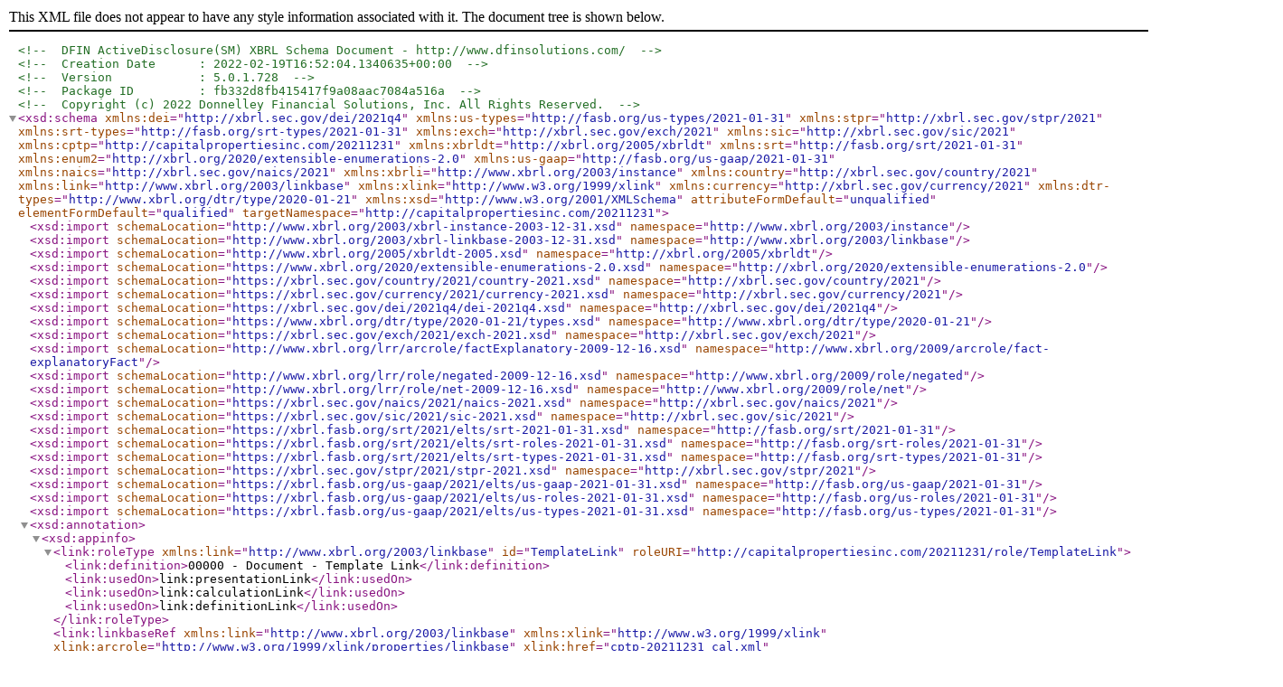

--- FILE ---
content_type: text/xml; charset=utf-8
request_url: https://capitalpropertiesinc.com/wp-content/uploads/2022/02/EX-101.SCH_.xml
body_size: 4077
content:
<?xml version="1.0" encoding="us-ascii"?>
<!-- DFIN ActiveDisclosure(SM) XBRL Schema Document - http://www.dfinsolutions.com/ -->
<!-- Creation Date      : 2022-02-19T16:52:04.1340635+00:00 -->
<!-- Version            : 5.0.1.728 -->
<!-- Package ID         : fb332d8fb415417f9a08aac7084a516a -->
<!-- Copyright (c) 2022 Donnelley Financial Solutions, Inc. All Rights Reserved. -->
<xsd:schema xmlns:dei="http://xbrl.sec.gov/dei/2021q4" xmlns:us-types="http://fasb.org/us-types/2021-01-31" xmlns:stpr="http://xbrl.sec.gov/stpr/2021" xmlns:srt-types="http://fasb.org/srt-types/2021-01-31" xmlns:exch="http://xbrl.sec.gov/exch/2021" xmlns:sic="http://xbrl.sec.gov/sic/2021" xmlns:cptp="http://capitalpropertiesinc.com/20211231" xmlns:xbrldt="http://xbrl.org/2005/xbrldt" xmlns:srt="http://fasb.org/srt/2021-01-31" xmlns:enum2="http://xbrl.org/2020/extensible-enumerations-2.0" xmlns:us-gaap="http://fasb.org/us-gaap/2021-01-31" xmlns:naics="http://xbrl.sec.gov/naics/2021" xmlns:xbrli="http://www.xbrl.org/2003/instance" xmlns:country="http://xbrl.sec.gov/country/2021" xmlns:link="http://www.xbrl.org/2003/linkbase" xmlns:xlink="http://www.w3.org/1999/xlink" xmlns:currency="http://xbrl.sec.gov/currency/2021" xmlns:dtr-types="http://www.xbrl.org/dtr/type/2020-01-21" attributeFormDefault="unqualified" elementFormDefault="qualified" targetNamespace="http://capitalpropertiesinc.com/20211231" xmlns:xsd="http://www.w3.org/2001/XMLSchema">
  <xsd:import schemaLocation="http://www.xbrl.org/2003/xbrl-instance-2003-12-31.xsd" namespace="http://www.xbrl.org/2003/instance" />
  <xsd:import schemaLocation="http://www.xbrl.org/2003/xbrl-linkbase-2003-12-31.xsd" namespace="http://www.xbrl.org/2003/linkbase" />
  <xsd:import schemaLocation="http://www.xbrl.org/2005/xbrldt-2005.xsd" namespace="http://xbrl.org/2005/xbrldt" />
  <xsd:import schemaLocation="https://www.xbrl.org/2020/extensible-enumerations-2.0.xsd" namespace="http://xbrl.org/2020/extensible-enumerations-2.0" />
  <xsd:import schemaLocation="https://xbrl.sec.gov/country/2021/country-2021.xsd" namespace="http://xbrl.sec.gov/country/2021" />
  <xsd:import schemaLocation="https://xbrl.sec.gov/currency/2021/currency-2021.xsd" namespace="http://xbrl.sec.gov/currency/2021" />
  <xsd:import schemaLocation="https://xbrl.sec.gov/dei/2021q4/dei-2021q4.xsd" namespace="http://xbrl.sec.gov/dei/2021q4" />
  <xsd:import schemaLocation="https://www.xbrl.org/dtr/type/2020-01-21/types.xsd" namespace="http://www.xbrl.org/dtr/type/2020-01-21" />
  <xsd:import schemaLocation="https://xbrl.sec.gov/exch/2021/exch-2021.xsd" namespace="http://xbrl.sec.gov/exch/2021" />
  <xsd:import schemaLocation="http://www.xbrl.org/lrr/arcrole/factExplanatory-2009-12-16.xsd" namespace="http://www.xbrl.org/2009/arcrole/fact-explanatoryFact" />
  <xsd:import schemaLocation="http://www.xbrl.org/lrr/role/negated-2009-12-16.xsd" namespace="http://www.xbrl.org/2009/role/negated" />
  <xsd:import schemaLocation="http://www.xbrl.org/lrr/role/net-2009-12-16.xsd" namespace="http://www.xbrl.org/2009/role/net" />
  <xsd:import schemaLocation="https://xbrl.sec.gov/naics/2021/naics-2021.xsd" namespace="http://xbrl.sec.gov/naics/2021" />
  <xsd:import schemaLocation="https://xbrl.sec.gov/sic/2021/sic-2021.xsd" namespace="http://xbrl.sec.gov/sic/2021" />
  <xsd:import schemaLocation="https://xbrl.fasb.org/srt/2021/elts/srt-2021-01-31.xsd" namespace="http://fasb.org/srt/2021-01-31" />
  <xsd:import schemaLocation="https://xbrl.fasb.org/srt/2021/elts/srt-roles-2021-01-31.xsd" namespace="http://fasb.org/srt-roles/2021-01-31" />
  <xsd:import schemaLocation="https://xbrl.fasb.org/srt/2021/elts/srt-types-2021-01-31.xsd" namespace="http://fasb.org/srt-types/2021-01-31" />
  <xsd:import schemaLocation="https://xbrl.sec.gov/stpr/2021/stpr-2021.xsd" namespace="http://xbrl.sec.gov/stpr/2021" />
  <xsd:import schemaLocation="https://xbrl.fasb.org/us-gaap/2021/elts/us-gaap-2021-01-31.xsd" namespace="http://fasb.org/us-gaap/2021-01-31" />
  <xsd:import schemaLocation="https://xbrl.fasb.org/us-gaap/2021/elts/us-roles-2021-01-31.xsd" namespace="http://fasb.org/us-roles/2021-01-31" />
  <xsd:import schemaLocation="https://xbrl.fasb.org/us-gaap/2021/elts/us-types-2021-01-31.xsd" namespace="http://fasb.org/us-types/2021-01-31" />
  <xsd:annotation>
    <xsd:appinfo>
      <link:roleType id="TemplateLink" roleURI="http://capitalpropertiesinc.com/20211231/role/TemplateLink" xmlns:link="http://www.xbrl.org/2003/linkbase">
        <link:definition>00000 - Document - Template Link</link:definition>
        <link:usedOn>link:presentationLink</link:usedOn>
        <link:usedOn>link:calculationLink</link:usedOn>
        <link:usedOn>link:definitionLink</link:usedOn>
      </link:roleType>
      <link:linkbaseRef xlink:arcrole="http://www.w3.org/1999/xlink/properties/linkbase" xlink:href="cptp-20211231_cal.xml" xlink:role="http://www.xbrl.org/2003/role/calculationLinkbaseRef" xlink:title="Calculation Links, all" xlink:type="simple" xmlns:link="http://www.xbrl.org/2003/linkbase" xmlns:xlink="http://www.w3.org/1999/xlink" />
      <link:linkbaseRef xlink:arcrole="http://www.w3.org/1999/xlink/properties/linkbase" xlink:href="cptp-20211231_def.xml" xlink:role="http://www.xbrl.org/2003/role/definitionLinkbaseRef" xlink:title="Definition Links, all" xlink:type="simple" />
      <link:linkbaseRef xlink:arcrole="http://www.w3.org/1999/xlink/properties/linkbase" xlink:href="cptp-20211231_lab.xml" xlink:role="http://www.xbrl.org/2003/role/labelLinkbaseRef" xlink:title="Label Links, all" xlink:type="simple" />
      <link:linkbaseRef xlink:arcrole="http://www.w3.org/1999/xlink/properties/linkbase" xlink:href="cptp-20211231_pre.xml" xlink:role="http://www.xbrl.org/2003/role/presentationLinkbaseRef" xlink:title="Presentation Links, all" xlink:type="simple" />
      <link:roleType roleURI="http://capitalpropertiesinc.com/20211231/taxonomy/role/DocumentDocumentAndEntityInformation" id="Role_DocumentDocumentAndEntityInformation">
        <link:definition>100000 - Document - Document and Entity Information</link:definition>
        <link:usedOn>link:calculationLink</link:usedOn>
        <link:usedOn>link:presentationLink</link:usedOn>
        <link:usedOn>link:definitionLink</link:usedOn>
      </link:roleType>
      <link:roleType roleURI="http://capitalpropertiesinc.com/20211231/taxonomy/role/StatementConsolidatedBalanceSheets" id="Role_StatementConsolidatedBalanceSheets">
        <link:definition>100010 - Statement - Consolidated Balance Sheets</link:definition>
        <link:usedOn>link:calculationLink</link:usedOn>
        <link:usedOn>link:presentationLink</link:usedOn>
        <link:usedOn>link:definitionLink</link:usedOn>
      </link:roleType>
      <link:roleType roleURI="http://capitalpropertiesinc.com/20211231/taxonomy/role/StatementConsolidatedBalanceSheetsParenthetical" id="Role_StatementConsolidatedBalanceSheetsParenthetical">
        <link:definition>100020 - Statement - Consolidated Balance Sheets (Parenthetical)</link:definition>
        <link:usedOn>link:calculationLink</link:usedOn>
        <link:usedOn>link:presentationLink</link:usedOn>
        <link:usedOn>link:definitionLink</link:usedOn>
      </link:roleType>
      <link:roleType roleURI="http://capitalpropertiesinc.com/20211231/taxonomy/role/StatementConsolidatedStatementsOfIncomeAndRetainedEarnings" id="Role_StatementConsolidatedStatementsOfIncomeAndRetainedEarnings">
        <link:definition>100030 - Statement - Consolidated Statements of Income and Retained Earnings</link:definition>
        <link:usedOn>link:calculationLink</link:usedOn>
        <link:usedOn>link:presentationLink</link:usedOn>
        <link:usedOn>link:definitionLink</link:usedOn>
      </link:roleType>
      <link:roleType roleURI="http://capitalpropertiesinc.com/20211231/taxonomy/role/StatementConsolidatedStatementsOfIncomeAndRetainedEarningsParenthetical" id="Role_StatementConsolidatedStatementsOfIncomeAndRetainedEarningsParenthetical">
        <link:definition>100040 - Statement - Consolidated Statements of Income and Retained Earnings (Parenthetical)</link:definition>
        <link:usedOn>link:calculationLink</link:usedOn>
        <link:usedOn>link:presentationLink</link:usedOn>
        <link:usedOn>link:definitionLink</link:usedOn>
      </link:roleType>
      <link:roleType roleURI="http://capitalpropertiesinc.com/20211231/taxonomy/role/StatementConsolidatedStatementsOfCashFlows" id="Role_StatementConsolidatedStatementsOfCashFlows">
        <link:definition>100050 - Statement - Consolidated Statements of Cash Flows</link:definition>
        <link:usedOn>link:calculationLink</link:usedOn>
        <link:usedOn>link:presentationLink</link:usedOn>
        <link:usedOn>link:definitionLink</link:usedOn>
      </link:roleType>
      <link:roleType roleURI="http://capitalpropertiesinc.com/20211231/taxonomy/role/DisclosureDescriptionOfBusiness" id="Role_DisclosureDescriptionOfBusiness">
        <link:definition>100060 - Disclosure - Description of business</link:definition>
        <link:usedOn>link:calculationLink</link:usedOn>
        <link:usedOn>link:presentationLink</link:usedOn>
        <link:usedOn>link:definitionLink</link:usedOn>
      </link:roleType>
      <link:roleType roleURI="http://capitalpropertiesinc.com/20211231/taxonomy/role/DisclosureSummaryOfSignificantAccountingPolicies" id="Role_DisclosureSummaryOfSignificantAccountingPolicies">
        <link:definition>100070 - Disclosure - Summary of significant accounting policies</link:definition>
        <link:usedOn>link:calculationLink</link:usedOn>
        <link:usedOn>link:presentationLink</link:usedOn>
        <link:usedOn>link:definitionLink</link:usedOn>
      </link:roleType>
      <link:roleType roleURI="http://capitalpropertiesinc.com/20211231/taxonomy/role/DisclosurePropertiesAndEquipment" id="Role_DisclosurePropertiesAndEquipment">
        <link:definition>100080 - Disclosure - Properties and equipment</link:definition>
        <link:usedOn>link:calculationLink</link:usedOn>
        <link:usedOn>link:presentationLink</link:usedOn>
        <link:usedOn>link:definitionLink</link:usedOn>
      </link:roleType>
      <link:roleType roleURI="http://capitalpropertiesinc.com/20211231/taxonomy/role/DisclosureLiabilitiesOther" id="Role_DisclosureLiabilitiesOther">
        <link:definition>100090 - Disclosure - Liabilities, other</link:definition>
        <link:usedOn>link:calculationLink</link:usedOn>
        <link:usedOn>link:presentationLink</link:usedOn>
        <link:usedOn>link:definitionLink</link:usedOn>
      </link:roleType>
      <link:roleType roleURI="http://capitalpropertiesinc.com/20211231/taxonomy/role/DisclosureNotesPayable" id="Role_DisclosureNotesPayable">
        <link:definition>100100 - Disclosure - Notes Payable</link:definition>
        <link:usedOn>link:calculationLink</link:usedOn>
        <link:usedOn>link:presentationLink</link:usedOn>
        <link:usedOn>link:definitionLink</link:usedOn>
      </link:roleType>
      <link:roleType roleURI="http://capitalpropertiesinc.com/20211231/taxonomy/role/DisclosureDescriptionOfLeasingArrangements" id="Role_DisclosureDescriptionOfLeasingArrangements">
        <link:definition>100110 - Disclosure - Description of leasing arrangements</link:definition>
        <link:usedOn>link:calculationLink</link:usedOn>
        <link:usedOn>link:presentationLink</link:usedOn>
        <link:usedOn>link:definitionLink</link:usedOn>
      </link:roleType>
      <link:roleType roleURI="http://capitalpropertiesinc.com/20211231/taxonomy/role/DisclosureIncomeTaxesContinuingOperations" id="Role_DisclosureIncomeTaxesContinuingOperations">
        <link:definition>100120 - Disclosure - Income taxes, continuing operations</link:definition>
        <link:usedOn>link:calculationLink</link:usedOn>
        <link:usedOn>link:presentationLink</link:usedOn>
        <link:usedOn>link:definitionLink</link:usedOn>
      </link:roleType>
      <link:roleType roleURI="http://capitalpropertiesinc.com/20211231/taxonomy/role/DisclosureDiscontinuedOperationsAndEnvironmentalIncident" id="Role_DisclosureDiscontinuedOperationsAndEnvironmentalIncident">
        <link:definition>100130 - Disclosure - Discontinued operations and environmental incident</link:definition>
        <link:usedOn>link:calculationLink</link:usedOn>
        <link:usedOn>link:presentationLink</link:usedOn>
        <link:usedOn>link:definitionLink</link:usedOn>
      </link:roleType>
      <link:roleType roleURI="http://capitalpropertiesinc.com/20211231/taxonomy/role/DisclosureSubsequentEvent" id="Role_DisclosureSubsequentEvent">
        <link:definition>100140 - Disclosure - Subsequent event</link:definition>
        <link:usedOn>link:calculationLink</link:usedOn>
        <link:usedOn>link:presentationLink</link:usedOn>
        <link:usedOn>link:definitionLink</link:usedOn>
      </link:roleType>
      <link:roleType roleURI="http://capitalpropertiesinc.com/20211231/taxonomy/role/DisclosureSummaryOfSignificantAccountingPoliciesPolicies" id="Role_DisclosureSummaryOfSignificantAccountingPoliciesPolicies">
        <link:definition>100150 - Disclosure - Summary of significant accounting policies (Policies)</link:definition>
        <link:usedOn>link:calculationLink</link:usedOn>
        <link:usedOn>link:presentationLink</link:usedOn>
        <link:usedOn>link:definitionLink</link:usedOn>
      </link:roleType>
      <link:roleType roleURI="http://capitalpropertiesinc.com/20211231/taxonomy/role/DisclosurePropertiesAndEquipmentTables" id="Role_DisclosurePropertiesAndEquipmentTables">
        <link:definition>100160 - Disclosure - Properties and equipment (Tables)</link:definition>
        <link:usedOn>link:calculationLink</link:usedOn>
        <link:usedOn>link:presentationLink</link:usedOn>
        <link:usedOn>link:definitionLink</link:usedOn>
      </link:roleType>
      <link:roleType roleURI="http://capitalpropertiesinc.com/20211231/taxonomy/role/DisclosureLiabilitiesOtherTables" id="Role_DisclosureLiabilitiesOtherTables">
        <link:definition>100170 - Disclosure - Liabilities, other (Tables)</link:definition>
        <link:usedOn>link:calculationLink</link:usedOn>
        <link:usedOn>link:presentationLink</link:usedOn>
        <link:usedOn>link:definitionLink</link:usedOn>
      </link:roleType>
      <link:roleType roleURI="http://capitalpropertiesinc.com/20211231/taxonomy/role/DisclosureDescriptionOfLeasingArrangementsTables" id="Role_DisclosureDescriptionOfLeasingArrangementsTables">
        <link:definition>100180 - Disclosure - Description of leasing arrangements (Tables)</link:definition>
        <link:usedOn>link:calculationLink</link:usedOn>
        <link:usedOn>link:presentationLink</link:usedOn>
        <link:usedOn>link:definitionLink</link:usedOn>
      </link:roleType>
      <link:roleType roleURI="http://capitalpropertiesinc.com/20211231/taxonomy/role/DisclosureIncomeTaxesContinuingOperationsTables" id="Role_DisclosureIncomeTaxesContinuingOperationsTables">
        <link:definition>100190 - Disclosure - Income taxes, continuing operations (Tables)</link:definition>
        <link:usedOn>link:calculationLink</link:usedOn>
        <link:usedOn>link:presentationLink</link:usedOn>
        <link:usedOn>link:definitionLink</link:usedOn>
      </link:roleType>
      <link:roleType roleURI="http://capitalpropertiesinc.com/20211231/taxonomy/role/DisclosureSummaryOfSignificantAccountingPoliciesAdditionalInformationDetail" id="Role_DisclosureSummaryOfSignificantAccountingPoliciesAdditionalInformationDetail">
        <link:definition>100200 - Disclosure - Summary of Significant Accounting Policies - Additional Information (Detail)</link:definition>
        <link:usedOn>link:calculationLink</link:usedOn>
        <link:usedOn>link:presentationLink</link:usedOn>
        <link:usedOn>link:definitionLink</link:usedOn>
      </link:roleType>
      <link:roleType roleURI="http://capitalpropertiesinc.com/20211231/taxonomy/role/DisclosurePropertiesAndEquipmentPropertiesAndEquipmentDetail" id="Role_DisclosurePropertiesAndEquipmentPropertiesAndEquipmentDetail">
        <link:definition>100210 - Disclosure - Properties and Equipment - Properties and Equipment (Detail)</link:definition>
        <link:usedOn>link:calculationLink</link:usedOn>
        <link:usedOn>link:presentationLink</link:usedOn>
        <link:usedOn>link:definitionLink</link:usedOn>
      </link:roleType>
      <link:roleType roleURI="http://capitalpropertiesinc.com/20211231/taxonomy/role/DisclosureLiabilitiesOtherSummaryOfLiabilitiesOtherDetail" id="Role_DisclosureLiabilitiesOtherSummaryOfLiabilitiesOtherDetail">
        <link:definition>100220 - Disclosure - Liabilities, Other - Summary of Liabilities, Other (Detail)</link:definition>
        <link:usedOn>link:calculationLink</link:usedOn>
        <link:usedOn>link:presentationLink</link:usedOn>
        <link:usedOn>link:definitionLink</link:usedOn>
      </link:roleType>
      <link:roleType roleURI="http://capitalpropertiesinc.com/20211231/taxonomy/role/DisclosureNotePayableRevolvingCreditLineAdditionalInformationDetails" id="Role_DisclosureNotePayableRevolvingCreditLineAdditionalInformationDetails">
        <link:definition>100230 - Disclosure - Note Payable - Revolving Credit Line - Additional Information (Details)</link:definition>
        <link:usedOn>link:calculationLink</link:usedOn>
        <link:usedOn>link:presentationLink</link:usedOn>
        <link:usedOn>link:definitionLink</link:usedOn>
      </link:roleType>
      <link:roleType roleURI="http://capitalpropertiesinc.com/20211231/taxonomy/role/DisclosureDescriptionOfLeasingArrangementsAdditionalInformationDetail" id="Role_DisclosureDescriptionOfLeasingArrangementsAdditionalInformationDetail">
        <link:definition>100240 - Disclosure - Description of Leasing Arrangements - Additional Information (Detail)</link:definition>
        <link:usedOn>link:calculationLink</link:usedOn>
        <link:usedOn>link:presentationLink</link:usedOn>
        <link:usedOn>link:definitionLink</link:usedOn>
      </link:roleType>
      <link:roleType roleURI="http://capitalpropertiesinc.com/20211231/taxonomy/role/DisclosureDescriptionOfLeasingArrangementsMinimumFutureContractualRentalPaymentsToBeReceivedDetail" id="Role_DisclosureDescriptionOfLeasingArrangementsMinimumFutureContractualRentalPaymentsToBeReceivedDetail">
        <link:definition>100250 - Disclosure - Description of Leasing Arrangements - Minimum Future Contractual Rental Payments to be Received (Detail)</link:definition>
        <link:usedOn>link:calculationLink</link:usedOn>
        <link:usedOn>link:presentationLink</link:usedOn>
        <link:usedOn>link:definitionLink</link:usedOn>
      </link:roleType>
      <link:roleType roleURI="http://capitalpropertiesinc.com/20211231/taxonomy/role/DisclosureDescriptionOfLeasingArrangementsCompanySRevenueFromMajorTenantsDetail" id="Role_DisclosureDescriptionOfLeasingArrangementsCompanySRevenueFromMajorTenantsDetail">
        <link:definition>100260 - Disclosure - Description of Leasing Arrangements - Company&apos;s Revenue from Major Tenants (Detail)</link:definition>
        <link:usedOn>link:calculationLink</link:usedOn>
        <link:usedOn>link:presentationLink</link:usedOn>
        <link:usedOn>link:definitionLink</link:usedOn>
      </link:roleType>
      <link:roleType roleURI="http://capitalpropertiesinc.com/20211231/taxonomy/role/DisclosureIncomeTaxesContinuingOperationsSummaryOfIncomeTaxExpenseBenefitFromContinuingOperationsDetails" id="Role_DisclosureIncomeTaxesContinuingOperationsSummaryOfIncomeTaxExpenseBenefitFromContinuingOperationsDetails">
        <link:definition>100270 - Disclosure - Income Taxes, Continuing Operations - Summary of Income Tax Expense (Benefit) from Continuing Operations (Details)</link:definition>
        <link:usedOn>link:calculationLink</link:usedOn>
        <link:usedOn>link:presentationLink</link:usedOn>
        <link:usedOn>link:definitionLink</link:usedOn>
      </link:roleType>
      <link:roleType roleURI="http://capitalpropertiesinc.com/20211231/taxonomy/role/DisclosureIncomeTaxesContinuingOperationsReconciliationOfIncomeTaxProvisionFromContinuingOperationsDetail" id="Role_DisclosureIncomeTaxesContinuingOperationsReconciliationOfIncomeTaxProvisionFromContinuingOperationsDetail">
        <link:definition>100280 - Disclosure - Income Taxes, Continuing Operations - Reconciliation of Income Tax Provision from Continuing Operations (Detail)</link:definition>
        <link:usedOn>link:calculationLink</link:usedOn>
        <link:usedOn>link:presentationLink</link:usedOn>
        <link:usedOn>link:definitionLink</link:usedOn>
      </link:roleType>
      <link:roleType roleURI="http://capitalpropertiesinc.com/20211231/taxonomy/role/DisclosureIncomeTaxesContinuingOperationsAdditionalInformationDetail" id="Role_DisclosureIncomeTaxesContinuingOperationsAdditionalInformationDetail">
        <link:definition>100290 - Disclosure - Income Taxes, Continuing Operations - Additional Information (Detail)</link:definition>
        <link:usedOn>link:calculationLink</link:usedOn>
        <link:usedOn>link:presentationLink</link:usedOn>
        <link:usedOn>link:definitionLink</link:usedOn>
      </link:roleType>
      <link:roleType roleURI="http://capitalpropertiesinc.com/20211231/taxonomy/role/DisclosureIncomeTaxesContinuingOperationsDeferredTaxAssetsAndLiabilitiesDetail" id="Role_DisclosureIncomeTaxesContinuingOperationsDeferredTaxAssetsAndLiabilitiesDetail">
        <link:definition>100300 - Disclosure - Income Taxes, Continuing Operations - Deferred Tax Assets and Liabilities (Detail)</link:definition>
        <link:usedOn>link:calculationLink</link:usedOn>
        <link:usedOn>link:presentationLink</link:usedOn>
        <link:usedOn>link:definitionLink</link:usedOn>
      </link:roleType>
      <link:roleType roleURI="http://capitalpropertiesinc.com/20211231/taxonomy/role/DisclosureDiscontinuedOperationsAndEnvironmentalIncidentAdditionalInformationDetail" id="Role_DisclosureDiscontinuedOperationsAndEnvironmentalIncidentAdditionalInformationDetail">
        <link:definition>100310 - Disclosure - Discontinued Operations and Environmental Incident - Additional Information (Detail)</link:definition>
        <link:usedOn>link:calculationLink</link:usedOn>
        <link:usedOn>link:presentationLink</link:usedOn>
        <link:usedOn>link:definitionLink</link:usedOn>
      </link:roleType>
      <link:roleType roleURI="http://capitalpropertiesinc.com/20211231/taxonomy/role/DisclosureSubsequentEventAdditionalInformationDetail" id="Role_DisclosureSubsequentEventAdditionalInformationDetail">
        <link:definition>100320 - Disclosure - Subsequent Event - Additional Information (Detail)</link:definition>
        <link:usedOn>link:calculationLink</link:usedOn>
        <link:usedOn>link:presentationLink</link:usedOn>
        <link:usedOn>link:definitionLink</link:usedOn>
      </link:roleType>
    </xsd:appinfo>
  </xsd:annotation>
  <xsd:element id="cptp_ProceedsFromDeferredRevenue" name="ProceedsFromDeferredRevenue" type="xbrli:monetaryItemType" substitutionGroup="xbrli:item" xbrli:periodType="duration" nillable="true" abstract="false" xbrli:balance="debit" />
  <xsd:element id="cptp_CashUsedToSettleObligations" name="CashUsedToSettleObligations" type="xbrli:monetaryItemType" substitutionGroup="xbrli:item" xbrli:periodType="duration" nillable="true" abstract="false" xbrli:balance="credit" />
  <xsd:element id="cptp_NoncashAdjustmentToGainOnSaleOfDiscontinuedOperationsFromInvestingActivities" name="NoncashAdjustmentToGainOnSaleOfDiscontinuedOperationsFromInvestingActivities" type="xbrli:monetaryItemType" substitutionGroup="xbrli:item" xbrli:periodType="duration" nillable="true" abstract="false" xbrli:balance="credit" />
  <xsd:element id="cptp_NetCashProvidedByUsedInInvestingActivitiesDiscontinuedOperationsAbstract" name="NetCashProvidedByUsedInInvestingActivitiesDiscontinuedOperationsAbstract" type="xbrli:stringItemType" substitutionGroup="xbrli:item" xbrli:periodType="duration" nillable="true" abstract="true" />
  <xsd:element id="cptp_DiscontinuedOperationsAndEnvironmentalIncidentTextBlock" name="DiscontinuedOperationsAndEnvironmentalIncidentTextBlock" type="dtr-types:textBlockItemType" substitutionGroup="xbrli:item" xbrli:periodType="duration" nillable="true" abstract="false" />
  <xsd:element id="cptp_RevenueRecognitionOperatingLeasesPolicy" name="RevenueRecognitionOperatingLeasesPolicy" type="dtr-types:textBlockItemType" substitutionGroup="xbrli:item" xbrli:periodType="duration" nillable="true" abstract="false" />
  <xsd:element id="cptp_ScheduleOfLongTermLeaseMinimumFutureContractualRentalPaymentsToBeReceivedTableTextBlock" name="ScheduleOfLongTermLeaseMinimumFutureContractualRentalPaymentsToBeReceivedTableTextBlock" type="dtr-types:textBlockItemType" substitutionGroup="xbrli:item" xbrli:periodType="duration" nillable="true" abstract="false" />
  <xsd:element id="cptp_ScheduleOfAccountingPoliciesLineItems" name="ScheduleOfAccountingPoliciesLineItems" type="xbrli:stringItemType" substitutionGroup="xbrli:item" xbrli:periodType="duration" nillable="true" abstract="true" />
  <xsd:element id="cptp_ScheduleOfAccountingPoliciesTable" name="ScheduleOfAccountingPoliciesTable" type="xbrli:stringItemType" substitutionGroup="xbrldt:hypercubeItem" xbrli:periodType="duration" nillable="true" abstract="true" />
  <xsd:element id="cptp_PeriodOfLease" name="PeriodOfLease" type="xbrli:durationItemType" substitutionGroup="xbrli:item" xbrli:periodType="duration" nillable="true" abstract="false" />
  <xsd:element id="cptp_PropertiesOnLeaseOrHeldForLeaseLandAndLandImprovementsMember" name="PropertiesOnLeaseOrHeldForLeaseLandAndLandImprovementsMember" type="dtr-types:domainItemType" substitutionGroup="xbrli:item" xbrli:periodType="duration" nillable="true" abstract="true" />
  <xsd:element id="cptp_PropertiesOnLeaseOrHeldForLeaseOfficeEquipmentMember" name="PropertiesOnLeaseOrHeldForLeaseOfficeEquipmentMember" type="dtr-types:domainItemType" substitutionGroup="xbrli:item" xbrli:periodType="duration" nillable="true" abstract="true" />
  <xsd:element id="cptp_LandImprovementsOnLeaseOrHeldForLeaseMember" name="LandImprovementsOnLeaseOrHeldForLeaseMember" type="dtr-types:domainItemType" substitutionGroup="xbrli:item" xbrli:periodType="duration" nillable="true" abstract="true" />
  <xsd:element id="cptp_PropertiesOnLeaseOrHeldForLeaseSteepleStreetPropertyMember" name="PropertiesOnLeaseOrHeldForLeaseSteepleStreetPropertyMember" type="dtr-types:domainItemType" substitutionGroup="xbrli:item" xbrli:periodType="duration" nillable="true" abstract="true" />
  <xsd:element id="cptp_DepositsAndPrepaidRent" name="DepositsAndPrepaidRent" type="xbrli:monetaryItemType" substitutionGroup="xbrli:item" xbrli:periodType="instant" nillable="true" abstract="false" xbrli:balance="credit" />
  <xsd:element id="cptp_DebtServiceCoverageRatio" name="DebtServiceCoverageRatio" type="xbrli:pureItemType" substitutionGroup="xbrli:item" xbrli:periodType="duration" nillable="true" abstract="false" />
  <xsd:element id="cptp_LimitationOnPurchaseOfOutstandingCapitalStock" name="LimitationOnPurchaseOfOutstandingCapitalStock" type="xbrli:monetaryItemType" substitutionGroup="xbrli:item" xbrli:periodType="duration" nillable="true" abstract="false" xbrli:balance="credit" />
  <xsd:element id="cptp_BAnkRIMember" name="BAnkRIMember" type="dtr-types:domainItemType" substitutionGroup="xbrli:item" xbrli:periodType="duration" nillable="true" abstract="true" />
  <xsd:element id="cptp_NumberOfParcelsUponWhichImprovementsHaveBeenComplete" name="NumberOfParcelsUponWhichImprovementsHaveBeenComplete" type="xbrli:integerItemType" substitutionGroup="xbrli:item" xbrli:periodType="instant" nillable="true" abstract="false" />
  <xsd:element id="cptp_NumberOfLongTermLandLeases" name="NumberOfLongTermLandLeases" type="xbrli:integerItemType" substitutionGroup="xbrli:item" xbrli:periodType="instant" nillable="true" abstract="false" />
  <xsd:element id="cptp_TripleNetLeaseMember" name="TripleNetLeaseMember" type="dtr-types:domainItemType" substitutionGroup="xbrli:item" xbrli:periodType="duration" nillable="true" abstract="true" />
  <xsd:element id="cptp_TerminationOfParcelTwentyLeaseMember" name="TerminationOfParcelTwentyLeaseMember" type="dtr-types:domainItemType" substitutionGroup="xbrli:item" xbrli:periodType="duration" nillable="true" abstract="true" />
  <xsd:element id="cptp_ParcelSixCMember" name="ParcelSixCMember" type="dtr-types:domainItemType" substitutionGroup="xbrli:item" xbrli:periodType="duration" nillable="true" abstract="true" />
  <xsd:element id="cptp_LamarLeaseMember" name="LamarLeaseMember" type="dtr-types:domainItemType" substitutionGroup="xbrli:item" xbrli:periodType="duration" nillable="true" abstract="true" />
  <xsd:element id="cptp_MetroparkLtdMember" name="MetroparkLtdMember" type="dtr-types:domainItemType" substitutionGroup="xbrli:item" xbrli:periodType="duration" nillable="true" abstract="true" />
  <xsd:element id="cptp_RealPropertyTaxes" name="RealPropertyTaxes" type="xbrli:monetaryItemType" substitutionGroup="xbrli:item" xbrli:periodType="duration" nillable="true" abstract="false" xbrli:balance="debit" />
  <xsd:element id="cptp_EstimatedRealPropertyTaxesAttributableToCompanyLand" name="EstimatedRealPropertyTaxesAttributableToCompanyLand" type="xbrli:monetaryItemType" substitutionGroup="xbrli:item" xbrli:periodType="duration" nillable="true" abstract="false" xbrli:balance="debit" />
  <xsd:element id="cptp_NumberOfLongTermLandLeasesWithContingentRentReceivable" name="NumberOfLongTermLandLeasesWithContingentRentReceivable" type="xbrli:integerItemType" substitutionGroup="xbrli:item" xbrli:periodType="instant" nillable="true" abstract="false" />
  <xsd:element id="cptp_OperatingLeasesIncomeStatementContingentRentalRevenue" name="OperatingLeasesIncomeStatementContingentRentalRevenue" type="xbrli:monetaryItemType" substitutionGroup="xbrli:item" xbrli:periodType="duration" nillable="true" abstract="false" xbrli:balance="credit" />
  <xsd:element id="cptp_RealEstateTaxesPaidByTenant" name="RealEstateTaxesPaidByTenant" type="xbrli:monetaryItemType" substitutionGroup="xbrli:item" xbrli:periodType="duration" nillable="true" abstract="false" xbrli:balance="debit" />
  <xsd:element id="cptp_NumberOfAdvertisingLocationLeased" name="NumberOfAdvertisingLocationLeased" type="xbrli:integerItemType" substitutionGroup="xbrli:item" xbrli:periodType="duration" nillable="true" abstract="false" />
  <xsd:element id="cptp_NumberOfUnitsSubjectToOrAvailableForOperatingLease" name="NumberOfUnitsSubjectToOrAvailableForOperatingLease" type="xbrli:decimalItemType" substitutionGroup="xbrli:item" xbrli:periodType="instant" nillable="true" abstract="false" />
  <xsd:element id="cptp_LeaseExpirationYear" name="LeaseExpirationYear" type="xbrli:gYearItemType" substitutionGroup="xbrli:item" xbrli:periodType="duration" nillable="true" abstract="false" />
  <xsd:element id="cptp_PercentageOfAnnualIncrementInBaseRentOfLease" name="PercentageOfAnnualIncrementInBaseRentOfLease" type="dtr-types:percentItemType" substitutionGroup="xbrli:item" xbrli:periodType="duration" nillable="true" abstract="false" />
  <xsd:element id="cptp_PeriodForAdvanceReceiptOfPercentageOfGrossRevenueOnLeases" name="PeriodForAdvanceReceiptOfPercentageOfGrossRevenueOnLeases" type="xbrli:durationItemType" substitutionGroup="xbrli:item" xbrli:periodType="duration" nillable="true" abstract="false" />
  <xsd:element id="cptp_PeriodToRecognizeSpecifiedLeaseRevenue" name="PeriodToRecognizeSpecifiedLeaseRevenue" type="xbrli:durationItemType" substitutionGroup="xbrli:item" xbrli:periodType="duration" nillable="true" abstract="false" />
  <xsd:element id="cptp_PercentageOfRevenueReceivableDueInProportionOfGrossRevenueOfStandardBillboard" name="PercentageOfRevenueReceivableDueInProportionOfGrossRevenueOfStandardBillboard" type="dtr-types:percentItemType" substitutionGroup="xbrli:item" xbrli:periodType="duration" nillable="true" abstract="false" />
  <xsd:element id="cptp_PercentageOfRevenueReceivableDueInProportionOfGrossRevenueOfElectronicBillboard" name="PercentageOfRevenueReceivableDueInProportionOfGrossRevenueOfElectronicBillboard" type="dtr-types:percentItemType" substitutionGroup="xbrli:item" xbrli:periodType="duration" nillable="true" abstract="false" />
  <xsd:element id="cptp_OperatingLeasePercentageRent" name="OperatingLeasePercentageRent" type="xbrli:monetaryItemType" substitutionGroup="xbrli:item" xbrli:periodType="duration" nillable="true" abstract="false" xbrli:balance="credit" />
  <xsd:element id="cptp_NoticePeriodForTerminationOfLease" name="NoticePeriodForTerminationOfLease" type="xbrli:durationItemType" substitutionGroup="xbrli:item" xbrli:periodType="duration" nillable="true" abstract="false" />
  <xsd:element id="cptp_OperatingLeasesIncomeStatementDecreaseInContingentRentalRevenue" name="OperatingLeasesIncomeStatementDecreaseInContingentRentalRevenue" type="xbrli:monetaryItemType" substitutionGroup="xbrli:item" xbrli:periodType="duration" nillable="true" abstract="false" xbrli:balance="debit" />
  <xsd:element id="cptp_ThresholdParkingRevenuePerMonthForScheduledRentalPaymentsByLessee" name="ThresholdParkingRevenuePerMonthForScheduledRentalPaymentsByLessee" type="xbrli:monetaryItemType" substitutionGroup="xbrli:item" xbrli:periodType="instant" nillable="true" abstract="false" xbrli:balance="debit" />
  <xsd:element id="cptp_PercentageOfRevenueInExcessOfThresholdParkingRevenue" name="PercentageOfRevenueInExcessOfThresholdParkingRevenue" type="dtr-types:percentItemType" substitutionGroup="xbrli:item" xbrli:periodType="duration" nillable="true" abstract="false" />
  <xsd:element id="cptp_LamarOutdoorAdvertisingLlcMember" name="LamarOutdoorAdvertisingLlcMember" type="dtr-types:domainItemType" substitutionGroup="xbrli:item" xbrli:periodType="duration" nillable="true" abstract="true" />
  <xsd:element id="cptp_HGITCenterPlaceMember" name="HGITCenterPlaceMember" type="dtr-types:domainItemType" substitutionGroup="xbrli:item" xbrli:periodType="duration" nillable="true" abstract="true" />
  <xsd:element id="cptp_OneSevenZeroOneRCSarasotaInvestLLCMember" name="OneSevenZeroOneRCSarasotaInvestLLCMember" type="dtr-types:domainItemType" substitutionGroup="xbrli:item" xbrli:periodType="duration" nillable="true" abstract="true" />
  <xsd:element id="cptp_WaterplaceCondominiumsMember" name="WaterplaceCondominiumsMember" type="dtr-types:domainItemType" substitutionGroup="xbrli:item" xbrli:periodType="duration" nillable="true" abstract="true" />
  <xsd:element id="cptp_DeferredTaxLiabilitiesAccountsReceivable" name="DeferredTaxLiabilitiesAccountsReceivable" type="xbrli:monetaryItemType" substitutionGroup="xbrli:item" xbrli:periodType="instant" nillable="true" abstract="false" xbrli:balance="credit" />
  <xsd:element id="cptp_DeferredTaxLiabilitiesInsurancePremiumsAndAccruedRevenues" name="DeferredTaxLiabilitiesInsurancePremiumsAndAccruedRevenues" type="xbrli:monetaryItemType" substitutionGroup="xbrli:item" xbrli:periodType="instant" nillable="true" abstract="false" xbrli:balance="credit" />
  <xsd:element id="cptp_DeferredTaxAssetsAccruedPropertyTaxes" name="DeferredTaxAssetsAccruedPropertyTaxes" type="xbrli:monetaryItemType" substitutionGroup="xbrli:item" xbrli:periodType="instant" nillable="true" abstract="false" xbrli:balance="debit" />
  <xsd:element id="cptp_NumberOfWhollyOwnedSubsidiaries" name="NumberOfWhollyOwnedSubsidiaries" type="xbrli:integerItemType" substitutionGroup="xbrli:item" xbrli:periodType="duration" nillable="true" abstract="false" />
  <xsd:element id="cptp_TerminalMember" name="TerminalMember" type="dtr-types:domainItemType" substitutionGroup="xbrli:item" xbrli:periodType="duration" nillable="true" abstract="true" />
  <xsd:element id="cptp_SaleOfPetroleumStorageFacilityAndRelatedAssetsMember" name="SaleOfPetroleumStorageFacilityAndRelatedAssetsMember" type="dtr-types:domainItemType" substitutionGroup="xbrli:item" xbrli:periodType="duration" nillable="true" abstract="true" />
  <xsd:element id="cptp_EnvironmentalIncidentNineteenNinetyFourMember" name="EnvironmentalIncidentNineteenNinetyFourMember" type="dtr-types:domainItemType" substitutionGroup="xbrli:item" xbrli:periodType="duration" nillable="true" abstract="true" />
  <xsd:element id="cptp_SaleOfPetroleumSegmentMember" name="SaleOfPetroleumSegmentMember" type="dtr-types:domainItemType" substitutionGroup="xbrli:item" xbrli:periodType="duration" nillable="true" abstract="true" />
  <xsd:element id="cptp_DisposalGroupIncludingDiscontinuedOperationActualCostOfProject" name="DisposalGroupIncludingDiscontinuedOperationActualCostOfProject" type="xbrli:monetaryItemType" substitutionGroup="xbrli:item" xbrli:periodType="duration" nillable="true" abstract="false" xbrli:balance="debit" />
  <xsd:element id="cptp_PercentageOfObligationOnCostInExcessOfActualCost" name="PercentageOfObligationOnCostInExcessOfActualCost" type="dtr-types:percentItemType" substitutionGroup="xbrli:item" xbrli:periodType="duration" nillable="true" abstract="false" />
  <xsd:element id="cptp_EntitiesObligationOnCostInExcessOfActualCost" name="EntitiesObligationOnCostInExcessOfActualCost" type="xbrli:monetaryItemType" substitutionGroup="xbrli:item" xbrli:periodType="instant" nillable="true" abstract="false" xbrli:balance="credit" />
  <xsd:element id="cptp_EntitiesMaximumAdditionalObligation" name="EntitiesMaximumAdditionalObligation" type="xbrli:monetaryItemType" substitutionGroup="xbrli:item" xbrli:periodType="duration" nillable="true" abstract="false" xbrli:balance="credit" />
  <xsd:element id="cptp_SharingArrangementPercentage" name="SharingArrangementPercentage" type="dtr-types:percentItemType" substitutionGroup="xbrli:item" xbrli:periodType="duration" nillable="true" abstract="false" />
</xsd:schema>
